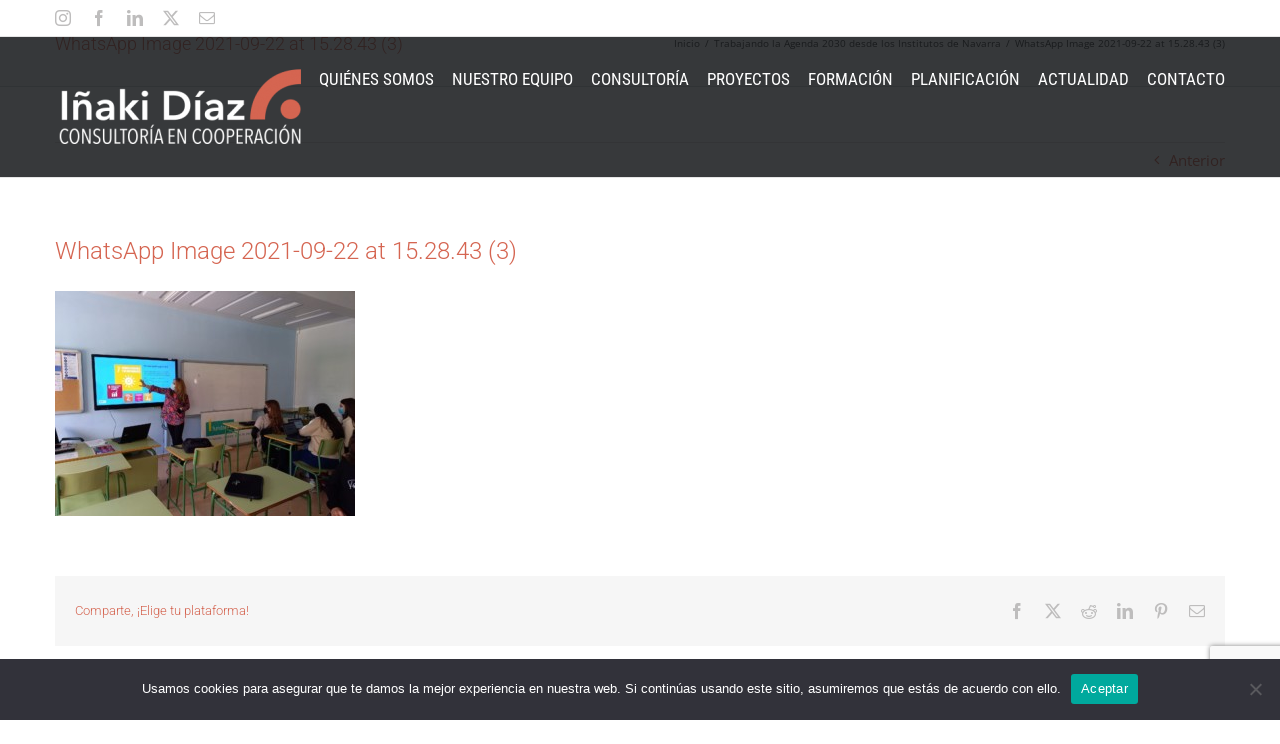

--- FILE ---
content_type: text/html; charset=utf-8
request_url: https://www.google.com/recaptcha/api2/anchor?ar=1&k=6LeVq_IUAAAAACB88wpwq9mNhk_Ly7iBKYO4jaPg&co=aHR0cHM6Ly9pbmFraWRpYXoub3JnOjQ0Mw..&hl=en&v=naPR4A6FAh-yZLuCX253WaZq&size=invisible&anchor-ms=20000&execute-ms=15000&cb=mlb08rgavarg
body_size: 44927
content:
<!DOCTYPE HTML><html dir="ltr" lang="en"><head><meta http-equiv="Content-Type" content="text/html; charset=UTF-8">
<meta http-equiv="X-UA-Compatible" content="IE=edge">
<title>reCAPTCHA</title>
<style type="text/css">
/* cyrillic-ext */
@font-face {
  font-family: 'Roboto';
  font-style: normal;
  font-weight: 400;
  src: url(//fonts.gstatic.com/s/roboto/v18/KFOmCnqEu92Fr1Mu72xKKTU1Kvnz.woff2) format('woff2');
  unicode-range: U+0460-052F, U+1C80-1C8A, U+20B4, U+2DE0-2DFF, U+A640-A69F, U+FE2E-FE2F;
}
/* cyrillic */
@font-face {
  font-family: 'Roboto';
  font-style: normal;
  font-weight: 400;
  src: url(//fonts.gstatic.com/s/roboto/v18/KFOmCnqEu92Fr1Mu5mxKKTU1Kvnz.woff2) format('woff2');
  unicode-range: U+0301, U+0400-045F, U+0490-0491, U+04B0-04B1, U+2116;
}
/* greek-ext */
@font-face {
  font-family: 'Roboto';
  font-style: normal;
  font-weight: 400;
  src: url(//fonts.gstatic.com/s/roboto/v18/KFOmCnqEu92Fr1Mu7mxKKTU1Kvnz.woff2) format('woff2');
  unicode-range: U+1F00-1FFF;
}
/* greek */
@font-face {
  font-family: 'Roboto';
  font-style: normal;
  font-weight: 400;
  src: url(//fonts.gstatic.com/s/roboto/v18/KFOmCnqEu92Fr1Mu4WxKKTU1Kvnz.woff2) format('woff2');
  unicode-range: U+0370-0377, U+037A-037F, U+0384-038A, U+038C, U+038E-03A1, U+03A3-03FF;
}
/* vietnamese */
@font-face {
  font-family: 'Roboto';
  font-style: normal;
  font-weight: 400;
  src: url(//fonts.gstatic.com/s/roboto/v18/KFOmCnqEu92Fr1Mu7WxKKTU1Kvnz.woff2) format('woff2');
  unicode-range: U+0102-0103, U+0110-0111, U+0128-0129, U+0168-0169, U+01A0-01A1, U+01AF-01B0, U+0300-0301, U+0303-0304, U+0308-0309, U+0323, U+0329, U+1EA0-1EF9, U+20AB;
}
/* latin-ext */
@font-face {
  font-family: 'Roboto';
  font-style: normal;
  font-weight: 400;
  src: url(//fonts.gstatic.com/s/roboto/v18/KFOmCnqEu92Fr1Mu7GxKKTU1Kvnz.woff2) format('woff2');
  unicode-range: U+0100-02BA, U+02BD-02C5, U+02C7-02CC, U+02CE-02D7, U+02DD-02FF, U+0304, U+0308, U+0329, U+1D00-1DBF, U+1E00-1E9F, U+1EF2-1EFF, U+2020, U+20A0-20AB, U+20AD-20C0, U+2113, U+2C60-2C7F, U+A720-A7FF;
}
/* latin */
@font-face {
  font-family: 'Roboto';
  font-style: normal;
  font-weight: 400;
  src: url(//fonts.gstatic.com/s/roboto/v18/KFOmCnqEu92Fr1Mu4mxKKTU1Kg.woff2) format('woff2');
  unicode-range: U+0000-00FF, U+0131, U+0152-0153, U+02BB-02BC, U+02C6, U+02DA, U+02DC, U+0304, U+0308, U+0329, U+2000-206F, U+20AC, U+2122, U+2191, U+2193, U+2212, U+2215, U+FEFF, U+FFFD;
}
/* cyrillic-ext */
@font-face {
  font-family: 'Roboto';
  font-style: normal;
  font-weight: 500;
  src: url(//fonts.gstatic.com/s/roboto/v18/KFOlCnqEu92Fr1MmEU9fCRc4AMP6lbBP.woff2) format('woff2');
  unicode-range: U+0460-052F, U+1C80-1C8A, U+20B4, U+2DE0-2DFF, U+A640-A69F, U+FE2E-FE2F;
}
/* cyrillic */
@font-face {
  font-family: 'Roboto';
  font-style: normal;
  font-weight: 500;
  src: url(//fonts.gstatic.com/s/roboto/v18/KFOlCnqEu92Fr1MmEU9fABc4AMP6lbBP.woff2) format('woff2');
  unicode-range: U+0301, U+0400-045F, U+0490-0491, U+04B0-04B1, U+2116;
}
/* greek-ext */
@font-face {
  font-family: 'Roboto';
  font-style: normal;
  font-weight: 500;
  src: url(//fonts.gstatic.com/s/roboto/v18/KFOlCnqEu92Fr1MmEU9fCBc4AMP6lbBP.woff2) format('woff2');
  unicode-range: U+1F00-1FFF;
}
/* greek */
@font-face {
  font-family: 'Roboto';
  font-style: normal;
  font-weight: 500;
  src: url(//fonts.gstatic.com/s/roboto/v18/KFOlCnqEu92Fr1MmEU9fBxc4AMP6lbBP.woff2) format('woff2');
  unicode-range: U+0370-0377, U+037A-037F, U+0384-038A, U+038C, U+038E-03A1, U+03A3-03FF;
}
/* vietnamese */
@font-face {
  font-family: 'Roboto';
  font-style: normal;
  font-weight: 500;
  src: url(//fonts.gstatic.com/s/roboto/v18/KFOlCnqEu92Fr1MmEU9fCxc4AMP6lbBP.woff2) format('woff2');
  unicode-range: U+0102-0103, U+0110-0111, U+0128-0129, U+0168-0169, U+01A0-01A1, U+01AF-01B0, U+0300-0301, U+0303-0304, U+0308-0309, U+0323, U+0329, U+1EA0-1EF9, U+20AB;
}
/* latin-ext */
@font-face {
  font-family: 'Roboto';
  font-style: normal;
  font-weight: 500;
  src: url(//fonts.gstatic.com/s/roboto/v18/KFOlCnqEu92Fr1MmEU9fChc4AMP6lbBP.woff2) format('woff2');
  unicode-range: U+0100-02BA, U+02BD-02C5, U+02C7-02CC, U+02CE-02D7, U+02DD-02FF, U+0304, U+0308, U+0329, U+1D00-1DBF, U+1E00-1E9F, U+1EF2-1EFF, U+2020, U+20A0-20AB, U+20AD-20C0, U+2113, U+2C60-2C7F, U+A720-A7FF;
}
/* latin */
@font-face {
  font-family: 'Roboto';
  font-style: normal;
  font-weight: 500;
  src: url(//fonts.gstatic.com/s/roboto/v18/KFOlCnqEu92Fr1MmEU9fBBc4AMP6lQ.woff2) format('woff2');
  unicode-range: U+0000-00FF, U+0131, U+0152-0153, U+02BB-02BC, U+02C6, U+02DA, U+02DC, U+0304, U+0308, U+0329, U+2000-206F, U+20AC, U+2122, U+2191, U+2193, U+2212, U+2215, U+FEFF, U+FFFD;
}
/* cyrillic-ext */
@font-face {
  font-family: 'Roboto';
  font-style: normal;
  font-weight: 900;
  src: url(//fonts.gstatic.com/s/roboto/v18/KFOlCnqEu92Fr1MmYUtfCRc4AMP6lbBP.woff2) format('woff2');
  unicode-range: U+0460-052F, U+1C80-1C8A, U+20B4, U+2DE0-2DFF, U+A640-A69F, U+FE2E-FE2F;
}
/* cyrillic */
@font-face {
  font-family: 'Roboto';
  font-style: normal;
  font-weight: 900;
  src: url(//fonts.gstatic.com/s/roboto/v18/KFOlCnqEu92Fr1MmYUtfABc4AMP6lbBP.woff2) format('woff2');
  unicode-range: U+0301, U+0400-045F, U+0490-0491, U+04B0-04B1, U+2116;
}
/* greek-ext */
@font-face {
  font-family: 'Roboto';
  font-style: normal;
  font-weight: 900;
  src: url(//fonts.gstatic.com/s/roboto/v18/KFOlCnqEu92Fr1MmYUtfCBc4AMP6lbBP.woff2) format('woff2');
  unicode-range: U+1F00-1FFF;
}
/* greek */
@font-face {
  font-family: 'Roboto';
  font-style: normal;
  font-weight: 900;
  src: url(//fonts.gstatic.com/s/roboto/v18/KFOlCnqEu92Fr1MmYUtfBxc4AMP6lbBP.woff2) format('woff2');
  unicode-range: U+0370-0377, U+037A-037F, U+0384-038A, U+038C, U+038E-03A1, U+03A3-03FF;
}
/* vietnamese */
@font-face {
  font-family: 'Roboto';
  font-style: normal;
  font-weight: 900;
  src: url(//fonts.gstatic.com/s/roboto/v18/KFOlCnqEu92Fr1MmYUtfCxc4AMP6lbBP.woff2) format('woff2');
  unicode-range: U+0102-0103, U+0110-0111, U+0128-0129, U+0168-0169, U+01A0-01A1, U+01AF-01B0, U+0300-0301, U+0303-0304, U+0308-0309, U+0323, U+0329, U+1EA0-1EF9, U+20AB;
}
/* latin-ext */
@font-face {
  font-family: 'Roboto';
  font-style: normal;
  font-weight: 900;
  src: url(//fonts.gstatic.com/s/roboto/v18/KFOlCnqEu92Fr1MmYUtfChc4AMP6lbBP.woff2) format('woff2');
  unicode-range: U+0100-02BA, U+02BD-02C5, U+02C7-02CC, U+02CE-02D7, U+02DD-02FF, U+0304, U+0308, U+0329, U+1D00-1DBF, U+1E00-1E9F, U+1EF2-1EFF, U+2020, U+20A0-20AB, U+20AD-20C0, U+2113, U+2C60-2C7F, U+A720-A7FF;
}
/* latin */
@font-face {
  font-family: 'Roboto';
  font-style: normal;
  font-weight: 900;
  src: url(//fonts.gstatic.com/s/roboto/v18/KFOlCnqEu92Fr1MmYUtfBBc4AMP6lQ.woff2) format('woff2');
  unicode-range: U+0000-00FF, U+0131, U+0152-0153, U+02BB-02BC, U+02C6, U+02DA, U+02DC, U+0304, U+0308, U+0329, U+2000-206F, U+20AC, U+2122, U+2191, U+2193, U+2212, U+2215, U+FEFF, U+FFFD;
}

</style>
<link rel="stylesheet" type="text/css" href="https://www.gstatic.com/recaptcha/releases/naPR4A6FAh-yZLuCX253WaZq/styles__ltr.css">
<script nonce="pKk6938gTi6odES0Eg1GPA" type="text/javascript">window['__recaptcha_api'] = 'https://www.google.com/recaptcha/api2/';</script>
<script type="text/javascript" src="https://www.gstatic.com/recaptcha/releases/naPR4A6FAh-yZLuCX253WaZq/recaptcha__en.js" nonce="pKk6938gTi6odES0Eg1GPA">
      
    </script></head>
<body><div id="rc-anchor-alert" class="rc-anchor-alert"></div>
<input type="hidden" id="recaptcha-token" value="[base64]">
<script type="text/javascript" nonce="pKk6938gTi6odES0Eg1GPA">
      recaptcha.anchor.Main.init("[\x22ainput\x22,[\x22bgdata\x22,\x22\x22,\[base64]/[base64]/[base64]/[base64]/[base64]/MjU1Onk/NToyKSlyZXR1cm4gZmFsc2U7cmV0dXJuIEMuWj0oUyhDLChDLk9ZPWIsaz1oKHk/[base64]/[base64]/[base64]/[base64]/[base64]/bmV3IERbUV0oZlswXSk6Yz09Mj9uZXcgRFtRXShmWzBdLGZbMV0pOmM9PTM/bmV3IERbUV0oZlswXSxmWzFdLGZbMl0pOmM9PTQ/[base64]/[base64]/[base64]\x22,\[base64]\\u003d\x22,\x22wpXChMKaSzLDgsOBw4cXw5jDnsKaw5RGS0LDssK1IwHCqcKkwq50eDxPw7NvPsOnw5DCncOoH1Q4wpQRdsOCwpdtCRtQw6ZpYl3DssKpbQ/DhmMQc8OLwrrCo8OXw53DqMOZw4lsw5nDg8K2woxCw6jDlcOzwo7Ch8OFRhg1w5bCkMOxw63DhzwfAgdww5/DiMOUBH/[base64]/CnEzCqsKGCH3DlMOzKUhPR0cBDsKPwqfDpUbCncO2w53Dh3/DmcOiaj3DhwBAwol/w75JwqjCjsKcwr0aBMKFfQfCgj/CnizChhDDjV0rw4/DnMKiJCIgw60ZbMOJwrQ0c8OXb3h3dcOaM8OVdcOwwoDCjFzCqkg+KsOOJRjClcK6wobDr05mwqptLcOCI8OPw5zDgQB8w7XDsm5Ww53CksKiwqDDrsO+wq3CjXfDmjZXw6nCuRHCs8K/OFgRw6jDvsKLLl3CncKZw5UXI1rDrl3ClMKhwqLCmCs/wqPCuSbCusOhw5wwwoAXw5bDqg0OJcKPw6jDn0EzC8OPUcKFOR7DucK8VjzCtcKnw7M7wqMkIxHCusOxwrMvbsObwr4vWsO3VcOgFsOSPSZXw7sFwpF9w4vDl2vDigHCosOPwp3Cv8KhOsKww4XCphnDtcOWQcOXWF8rGwcKJMKRwqTCuBwJw53CrEnCoALCuBt/wobDr8KCw6dXMmstw7HClEHDnMKzDFw+w5puf8KRw4ImwrJxw6nDhFHDgERMw4Uzwoo5w5XDj8OwwoXDl8KOw5onKcKCw5TCmz7DisOwR0PCtVbCn8O9ESbCqcK5anHCuMOtwp0NGjoWwo3DknA7WMOtScOSwrnCvyPCmcKcWcOywp/[base64]/CjMKGw7pLwrNCFQ3DrX1tw5zCssKzBMK2woXCgMKpwoo0H8OIL8Khw7Fvw60eeCYBQxHDvcOow7DDmSzCp1zDmnLDjWIGVncLaR3CmMKNR2kKw4/[base64]/w4jDssKbw4fDhmfDsxLDvjQbw5hIwq5GwpbCuRxMw4zCszkJK8Kjw6x0wp/Co8K3w5Mxwr0/f8KsWw7DvVhhCcKyfRYMwrrCjcOZf8OcbHQFw6ZbXcKXIsKQw7Fdw7HCnsOuZR1Pw4IQwp/CjjbCksOBcMOCNR3Cs8O3wpUAw4hYw5nDoFLDtnxqw7QyABvDvBQkJcOAwprDkXExwqzCkcO6HW4Ew5PCn8OGw53DtMOoWjZHwpI0wp3DtTgReCzDqyvCjMO8w7nCmTBtD8K7XMO0wojDhV/[base64]/CqMKkw6ACI8O4w7R+w53DpsOSwr4bw5taw4XCm8OfdQnDoR7CtcO4WEtKw5trBWrDv8OrPsO6w7l7wogew4PDv8OEwohTwrHCvMKfw7HCh3claCnCqMOJw6jDkFI4w71BwpbCl0VUwozConLDhsOjw6hhw7nDscOpwrEmSMOCG8Kgwp3Cu8K4wpFgCE0ww48FwrjCtC/Dlw4PYGcBFkLDr8Kre8O/w7pdNcOwCMKSFmoXfcOmCUYdwoRHwoY7J8K1CMOcwpjDvSbCux0fR8Kdw7fDikAKIcK7UcOFK0Bnwq3Dk8OcSUnDpcKrwpMyYGzCmMKXw5F6DsKHUhLCnEYuwoBawqXDoMOgAMOZwozCrMKNwq/CnFlUw7bCvMKdOxTDq8Ogw7dyDcKdPggyCcK6ZcOdw4PDnkEpFcOoYMOaw5LCsiPCrMOqbcOlLAvCvcK0AMKww6gncA00ScKhFcO3w7bCncKtwptQWsKAX8O/w45Sw47DicK4HmTDsj8TwqBUI1daw6HDkA3Cj8OBTU1AwrMsLHTDlMO2wo/CpcO7wobCiMKLwpbDnxAQwqLCsXvClMK4wqkzZTfDssOvwrHCgsKvwpNrwofDjxIAbUrDrT3Cn31+R2/DpAkhwoPCiR0iJcOJOWNVcsKJwq/DmMOgw4fDpnkdasKQMsOnE8O0w5MLL8K2PcKVwo/DvX/Cg8O5wqFzwp/CoR8cE3vClcO0woR7GnwAw5p4w6oTTcKUw5LComoLw7obPQ/DksKCw7FTw5HDusKoXsKtZwJfIAlVfMO0wr3CpcKcQSZiw4EDw7LDncO0w40Hw6/DrT8Cwp7Csx3CqRXCtcKuwoUkwqfCjcOdw65bw57DlcO0wqvDksOod8KoMTvDrRcwwp3CkcODwpRYwprDmcK6w74MNAXDi8OVw7giwq9SwqrCvChqw6MUwrzDvGxTw4V+Hl/CuMKKw6UsE3UIwrHCpMOGC0x1H8KBw4k7w4pbNSZCbsOVwrVYYGU/aGxWwoNBAMOaw5xqw4I5w7vDpMObw5lXYMKEdkDDicOLw5XCuMKFw7Z/K8OOA8KNw67Cg0J1CcKbwq3CqMKbwpFfwpfDi3BJW8KbWGc3OcO/w4c5AsOofsOSJAfDplEFKMOrZ3TDmMKpVQ7CucODwqbDksKZScOYw5TDsRnCgcOMw43CkTvDjE/DjcORHsKowpokdU0Jwq8eSUZHwo/[base64]/CjTt/C8OkPsK1bMOQwpZjBTXCpMOTw7rDgsODwrnCkMKpw4EeDcOmwq/CjsOrXiXCvcKKO8O3w4RmwoXCnsKRwqRfG8KtQMKtwoYWw6vCqcK6RiXDp8Kxw5rCvlAnw5RCSsKSwqoyRE/Dn8KEA1l5w47Ck3ZcwrfDpnrCvDvDq0HCkAl2wp3DpcK6w5XCmsOtwqEiacKqZsO1YcOOFFLCtsOldBddw5HChlRJwqtAAwk6Y1cOw7vDlcOMwobDi8Ouwqhfw5gUawITwoNAV0jCl8Omw7zCksKWwr3DnEPDtk0GwobCv8OcKcOtZErDkW3DiUPCi8KmRAwtdG/DhHXDvcKxwodnQ3tww6TDnCkqbHLCh0TDsQEifD7DgMKEUsO6Rg8VwodnD8Oww5koSloeRcOtw4jCi8KDFSx+w5/DpsKlGWsPW8OHMsOMNQfDi2kwwrnDq8KFwpkhDRXCiMKLG8KIWVzCsT3DhsKWbkh5Hh/CvcKGw6wrwoUvMsKMVcOWwr3CnMOtUGhIwrlLV8ONHcKVw5vCjUh9G8KzwrJGHA4hC8Oaw4DChUnDl8OIw7rDs8KWw7DCrcO4HMKVQRMkdFDDqsK9w5JWA8OZw43DlnrCncOhw5TClcOdw4fDnsKGw4PCqcKOwqQQw5JNwrXCv8KBYCbDu8KZMyl/w50VCz8Qw7jCn2/CmlfClcOvw4gxGX/[base64]/wp7CiMOlLlxpwphbUAZAQMOhei7CvcOZScK0asKrw6XCsijDqSQpwr5Yw7dewr7DmVlGDMO+wqfDkBFow5tYFMOvw6fCusKhw69XEMKdNSdxwoPDjcOFXsKtUMK8JsKwwqEEw73Ds1oiw4Z6KDEowo3Dl8KuwoTChEptYsOGw4LDoMKnfMOhAsOSfxg/w6Jtw7bCk8K+w4TCvMOULMKnwo1nw7kVf8Klw4fCjUtPP8OVJMOTw45FB1PCnUvDp3jCkFfDlMKkwqlNw5fDs8Khw4NrOWrCkQ7Dh0ZPw7ImLEDCjG3DoMKiw5ZnLmADw7XCqMKRw7/CpsKtKgcjwpkuwqN0XDl8VcKYCR/Ds8Oxw4LChcKpwrTDt8OxwqXClh7ClsOKNCLCsCwORE5JwrnDk8O7IcKDNcK0LmTCscORw7onfcKIN0t1a8K2b8O9aCTCgHLDqsObwo/[base64]/SlUtFsKxIcO5MEkFw6PDpsOYw73Ds0A/KcKTbCrCi8KHNsKzcQ7ChcKDwqhPGMOfVcOzw6UwScOAL8K1w4QYw6powprDuMONwpjCsRfDucKyw59zYMKVE8KGesK9YjrDg8O0ECN2XjEWw5Ffwr/DscOswqQ/wp3Cl0NzwqnCucO0wrjClMOHwoDCksKGB8KuLMKMcmc7csOfDMKUFMO8w7guwrRdbSIpQcKBw5YoLMOFw6DDv8O3w4YDPizCj8OKFcKwwpPDvmHDujMqwogcwphSwq8ZA8OqWMKgw5Y+WFnDhVzCiVjCncOseSlAcmwEw7XDpB5va8KAw4NDwqQHw4zCjW/DvsKvNMOAfsKbFsO2wqALwr0qU0gzNGFbwpERw78cwqA6aR/DqsKef8O4w7ZCwqDCv8KAw4bCkkxLworCg8KQOsKAw5PCu8KtJW7CjRrDlMKwwrzCtMK6ZcOSFWLCqcKLwrjDsDrCiMO/CxjDosKbXkdlw7ETw6nDkGjDhmjDl8K0w7UfAmzDvVDDtMK7PsOQTMK0asOcfTfDjHJqw4N+b8OYORt6eBFqworCncOELWvDnMO4w4DDtsORR3soRBPDjMOsG8OERwFZDxpcw4TCjQJ8wrfDosOKC1ETw4HCtcKqwodyw70Fw6/CrB1rwqgpIC5Fw4LDu8OawpPCtzjChhljesOmPcODwr/CtcOmw689D0hSZB1NFcOCSsOSPsOTCgfCvMKJZcOkI8KQwp7CgSrCmRgRXEI/w6PDgsOJD1DCvMKjMR3DrsK8TVrChQvDnXnDig7Co8K/w6Auw77CoFlIaSXDr8OIYMOlwpsSbFzCpcKWSSAVwoV5FD4CT0ERw5bCvsOqwpt9woDCg8OIHsOGCcKNJjHDisKuI8OeRMOaw554axzCq8O9R8OmLMKwwo8VMjBgwpDDs0pzOMOSwq3DpcKWwpR2wrXClTR7IS1DN8KVG8KSw7s0w4txZcKCNld1w5vCnWjDsF/Cr8Kww7PDiMKHwpIZw6pjFsO4w6bCiMKlXnzCsjVKwqHDhVFQwqUHU8OxCsKBKAkUwoZ3YcK7w67CusK9EMOSJMK5wrdkS0HCmsKyCcKpecKaHlgiwpBGw54rYsOnwprCsMOCwp9/[base64]/[base64]/Cu3DDhMOTSsOlKRzCnG/CvAPDqcOPGXtFwpLDhMO/w6hEXRJOwpHDlljDn8KFYCXCm8Oaw4jClsKiwq7CisO+wqZLwr7DpnXDhQbCgVTCrsO9ckTCkcKrX8O7XcO1MXxDw6fCvkvDsyYJw77CrMO5wr5RL8KSDC5rG8KPw5oxwr/Cg8OXEsOXZBR4wrnDsm3DrXcSARHDqcOtwp1Pw59uwrHCribCv8OZPMOpwop7a8OcXcKBwqPDnmM3YcOuRkLCvy/DijE6HcOcw4PDmloHdsKwwqJ+KMO7ZDjCusKfeMKPacO+MwzCvcOmCcOMGH5KQFbDksKOA8KmwpczL293wo8hCcK/wrDDu8Oqa8OewoZ+NGLDtHjDhF5bCsO5H8KMw4/Csy7DpMKpSMOYO3nCvcKAXUAUfT3ChDLCpMOOw4DDgRPDtEBLw7lyczgiH3pxUcKbwofDpQ3CogHDrsOUw4s8woBtwrIRYMKpScOQw75HJR0WMnLDvgk5O8Obw5F/wp/ClcOPbMK/wr3DhcOnwpPCmsOUGsKnwqENDsOpwoHDucO1wpzDjcK6wqgkCMOdUsOgw6DClsKawpMYw4/Cg8OTeEk5JzwFw4oqRSE2w5Qaw58yaU3DgMKVw4RkwqJPZBnCs8KaayPChAAmwrnChcKDWWvDuGAgw77DvcK5w67DucKgwr8Gwo54ImoidMOjw5fDnjzCqUF2ATPDusOiUsOmwpDDqMOzw6zCusKJwpXCjlFcw5x9AcKRF8O/w53Dnz0Awp8JZMKSBcO8w5nDvcOSwqZ9N8KOwo8OJcKncQtpw7jCo8OlwrzDvCURcnhzZsKDwoTDuBhcwqMYT8K0woBgWsOxw7jDvntrwqYdwq17w5ohwp/Cj07Cj8K6Bl/Cpk/Cq8KFFUDCu8KragTCh8Kyd1oTw6zCuWfDmcO2esKDXT/[base64]/DqDrDqsKuw5dGw6bCkkU6woALwo5wBF3DrsO4L8OZwp/[base64]/wpzDkMK2wrA3MlDDmsOJw5TDoCx6wrnDh8KvW8Ocw7jDpxLDisK4wpfCrcK7w73Du8OfwrDDuW/[base64]/CsijCkTTDssObwrfCqMK+w5DCkABbOcOoew7DosKSwpsqMlbDjwLDtlbDuMKWwqjDscO9w6tBP0fCrwHCk0FmKcO5wq/DsxjCkGXCtXpwHcOuwrJ3Ag4zG8K+wrEpw6DCiMOuw5VjwrjDggRiwqHCpE/CkMKuwqxmcEHCpQ7Do1PCly/[base64]/DlSbDjkjDqsOHGR7DiMK9RcOlJsKFG8KiOTzCucO8w5EPwqTCjzJxJ3/DgcKrwqQsS8K+ZUrCgwXCsExvwpREFXZtw6o6e8OoCXXCqQvCoMOmw7d7wqY7w7rClS3DtMKzwqJuwqlOwqhOwqcrGAXCssKnwo4BQcK/Z8OMwoFaQiFANF4hWMKAw6cww6/ChAkQwrLCnWM7JcOhOMKpfMOcTcKVw7wPMsOSwpVCwrLDgxUYw7MsC8OuwoETLyZ/wqk4IDLClGlewpYlKsOJw5fCi8KZAG0GwrdbMx/CuBXCtcKsw6kLwoB0w5PDvEfCisOew4bDvcKkYUYkwrLCixnCt8OMdzvDsMOSPMK0wqXCgzrCn8OrMMOwJD/DvXVOwqvCqsKPUcOwwr/CtcOtw5/DkBMSw5nCrDENwrN1wqhPwqnDucO0KznCsVdmWR0IewpUM8OCwrc8CMO0wqt/w6fDusKHMcOVwqwuTyYEw5ZaNQ4Swpw8M8O3HgQxwpnDosK0wrJtScOpZ8OOw4LCgMKDwotkwqLDl8KXMMK/[base64]/J8KhwrECwqIEwoIUwoB7BcKORWjDrcKvSBllczEGX8OoJ8K0QsK2w5V2HXfCvnXDqW3Dp8Ofw7NCbS7DqMKdwpTCtMOlwoXCk8OswqR0GsKNYhsuw5PDiMOcWwzDrX1BQcO1ekXDvsOMw5RbL8O4woFFw7HDssOPOy4pw77Cg8KvGlQXw5XClw/DlnTCssO/UcK1YAxIw6/[base64]/AV5xwrcpwo/Dq07CqsKIwoPDij9KIQLDqsOqAi5eOsKmPCQewq3DjQTCu8OaP07Cp8OmC8OXw6/ClcO4w6vDgMK/wqnCgXtBwqB+e8Kow5ECwpp4woLDoybDgMODazvCpsOWKVXDgcOSe39wFcO2RsKtwpLCgsO4w7vDgVgJL0vDtMKKwpZMwq7DshjCksKLw6vDg8OTwqwbw5jDocOQaQnDjhp4MD/DgGh5wolsKFfCoGnCq8KUTQfDlsK/wpUhdih4FcO2JsOKw6PDvcKew7DCo0M7FUrDisKmeMKHwpRXOCDCm8Knw6jCoSU3ARDDqcOHWMOcwr3CkjdZwpBCwobCncOTX8Oaw7rCrWjCvwQHw5bDphxewpTDn8Kqwp7CjsK6dMOcwpzCmXrCiEnCg0wrw6jDuE/CnsK8NkMEccOew5/DqQ5nJzHDncO/[base64]/CiR7CjkDCpsOlw5nDi8KMLjnCkj3DhyVFayjDukzClkXCu8K3MDnDg8KGw5zCo2BZw4N/[base64]/DocOaZlfCnMOrw4zDl8KQw6geYMKVMsOVIsOaQG1rw7IFEQ3CrMK/woIjw74VRShzwqfDnz7DncODwodUwoRuCMOsFMK+wpobw50vwrvDuD/DkMKVDyBow4LDvD/DmjDChH7CgVTDtBLDoMOTwpVRK8OWbV9VPsKBUcKFQARwDD/CoDLDgMOpw5zCigxaw6w2TXgtw4gSwrhPwqDCmVLCsnJCw4EqG2HChcK7w6zCs8OFHn91YsKTHFcCwql0ccKNd8OyZMOiwpwkw4HDt8Khw75Zw71TbsKOwozCmD/DsjBIw5jCn8OAFcKnwr9wI3jCoibCg8K6MsOwGsK5EUXCk1Q/N8KNw7zCu8OmwrJSw6rCtMKSJcOQGll9GMKELzI2TDrCsMOFw7gbwoTDrR7DmcKOeMKnw48ZGcKuw5jDn8OBQCXDmmvClcKQVcKew5HCgA/[base64]/DlcKjw7XCmHvCmsOlwoDDvsKGw4oBWmwXw6jCmFbDrcOcXn4oOsOrFiEXw6vDlsO+woXDmg1Aw4Zmw6VvwoTDhcO+BlEcw4/[base64]/CsR7DpMORw4t2w7I2w5ECdy3Cq8OkwoddS0QAwrvCo3LDuMODLsOuIsKjwoTChk1JIzE6KAnCl1fCmAjDjFHDoHAQfSFlacKCJTrCpGfCr0PDlsKXw7/DjMOaMsKBwqZIYcKbGMOxwrvCvErCsRNpOsKOwpYgIl4SRDsJY8ODBDXCtMKTw6cBw4pRwp5qDhTDrwvCpMOmw5TCiXgRw7LCsVlnw6HDvQfDlSwINR/[base64]/[base64]/CncOGw47DtsKTKsKvDMKqw7XChxTDv8KDw5NfdGpLwoPDgMKXLMOXIsKPP8KwwrFgGUMbWwtDTl/Dpw/DhwvCuMKEwrHDlFjDksOPYcKEccOyKhQlwqwOMAsaw58swonCnsOjwr1yS0fDssOnwpTDjmDDi8OywoJlfsO8wo9UD8Kfb3vCoFZfwpNRFUrDtDDChh/[base64]/[base64]/XsO/w7U0MMKSw4U9wokSI8K+OcKbw7PDl8K3wrQwfX7DsEXDiE4/YAEgw65Jw5DCj8Kqw7QrScOBw43CtwvCpBjDjGPCscKcwq1Dw4jDpsOvYcOfacK9wqwHwpwgcjvDvsOkwrXCrsKpBnzDucKNwp/DkR0fw4caw7Mcw79QMndIw43DtMKOTxJzw4FJbhlfJcKFc8O5wqhSU03Dv8O+WGvCuV4UBsORATPCvcONAsKBVgVCYmjDscKlayNCwqXChgDDicO/IwnCvsKgEi97w61ewpEGwq8rw51pYMOvIVnCicKeO8OMMmhEwovCiBbCk8Okw5phw6NYXsOxw7p/[base64]/[base64]/CpsKswo0Hw5Nxwp/[base64]/w43DjRDDssK8clnDhsKAZyPDosOrPFbCtAfDqD0gT8KQwr99w6PDtnPCtcK5wpzCp8K2TcOAw6g0wqvDrcKXwoAHwqnDtcKrNsO/wpU1HcO+Ixtqw43DhcKTwoMwT1nCv0PDtDUUI3xZw5fCncK/wpnCusOtfcK3w7fDrFMmMMKqwp10wqLCo8OteCzCgcKOw5TClSlZw6/[base64]/ChSHDkcKYw64ZwrbDokXChcOqQcOGLG7Dq8OnI8KxdMO7woQUwqlOw5U2PVTCj2TDmTDCjMOXUlowNXrDq1Fuw6oFcFrDvMKzPxpBBMK6wrdFw43CuXnDp8K/wrZ9w7LDpMOTwq4/UsOjw4g9w5nCpsOyL27CkzHCjcKywpVNCQ/ChcODZhfDscOlZsK7Th9ZeMO9woTDkMKhF1LCi8OBwpcGGhnDjsK0cS3CrsKxCDbDgcOFw5Nww4TDkBHCizFHwqgbLcOXw79Zw7ZiccO3W2BSajNiDcO6Zm43TsOCw7scTDnDkGvCqSsiDAIYw53DqcKgTcK/wqJrFsO6woAQWS7ChWDCuGJ/wrZNw4PDqizCu8Kpwr7DgV7CiBfCt3E4f8OrUMKkw5Q/bU7Co8OzLsKEw4fCmkwFw6fDscKaXwN7wpwHd8Kmw4xSw4zDvCfDuXfDo2nDgh0kw65CJQ/Cr0HDq8KPw65vXzPDhcKOSBkJwrHDg8KAwoPDsxhXVMKEwqRzw7seOMO7B8OVRcKuwqoTKMOzAsO8EMOYwqrCi8K5ezk0ZxZTJFhCwpVmw6rDlMKPZMOFFzLDhsKQPXswQMOXIcOTw4TCisK/[base64]/CsEJQa0DCnMOGP8KcDWnDgcOUIsODGl3DiMOlIcK8fCvDr8K+LsO7w5QJw6wcwprCg8O3BcKQw6c9w4h6TEzDsMOfdsKYwrLCnsOawoZFw6PCrsOlXWo6wpvDmcOWwqp/[base64]/DvMKJw6JSOHc7wqLCpMO0wrvCjTk2Tmk/H1bChMK6wofCp8O6wqN0w70Ww4TCmsOlw6BYdWHDrGXDp2ZCUFXDmcKDPcKGDl95w6TCnnEDTiTClMKVwrM/[base64]/Dl8KTGMOkw7XDjsOewoLCny/[base64]/DpzDCjAhSw6Bye8KZasORAX/DgMKUw4LDhsK0w7rCk8O0J8OoV8Ojwr89w47Dv8OCw5FAwr7CtMOKEHvDtkoCwp/Dr1PDrE/ChMO3w6ASwqLDoTfCiAMbG8OMw6rDg8OjFy/ClMOVwpUdw5DDjB/[base64]/CvsKFRsK2wop1w4/CvgnCoClJwo3CtnnCnsOEwokcwrfDjWjCt01SwpEbw7bDrgh1wpk5w5fCjlPCrwNNNSR2YyF7wqjCo8OQMsKFXCQDT8OPwprCiMOuw5fCqsODwqAEDwHDkRUpw5BVR8OswrnDp2rDnsKfw4UKw5bCqcKAfgbCt8KHw4nDu2kKOUfCrMO/wpJXBltCSsOOw6bCicOMHEEcw6zCk8OJwr/Dq8Kbw59vFsKoOMOzw58Lw7nDp3l6eiVqRsOTSmXCqsOadGNrw77CkcKHwo59Jh/DsR7CqsOTH8OLeSrCkBFQw6YtPH/[base64]/DtMOkQHrCoMOywrPCogjCiCPDgMKKN8KfHsOHesOwwqRtwpUJJ3DCo8KAWsOyB3dPAcKDf8Kyw6rCvsKww4ZZUj/CssO5wooyEcKyw5bCqmXDt08mwpcjw5QNwpDCp2gFw4LDgn7DscOSZWBRbnYtwrzDjkAWw4V2HSwtRwRSwq9kw77CoQHCoTXCg0p/w50Xwol9w4J0RcKOAWzDpH/Dj8Kcwr5IMElawq3CgCglV8OGUsKnKsOXE0UwBMKsJj13wr40wqBbe8KwwoHCo8KkScOXw6bDskheFHfDgm3DhMO/MVTDmMOgSytGOsOpw5k3OkPCh3/[base64]/Cl8OpQcOYwp0cwoPDgmJswoU4wrVhw67Cs8KIXknCssKLw5fDsiTDmMOvw7XDgMO1XsKXw7HDqRgyEsOow7JhBEQWwpvDoxXCoiwZJmvCpjfDrWVwMMKUDTowwrkjw7AXwqnCrB/CkC7DjcOMelBra8O9exTDrFUjd1IswqPDmMOtDzVeUcKBY8Ouw4cbw47Dm8Obw6Ziby1TD2pxRcOSRcOuUMONXA/[base64]/[base64]/[base64]/Y1ozBsKAFMKXDCk2T8KICcOmUcOrGsOCIVUAJHh3T8OyOhpVSmXDp0RNw6NUEyVHQsO/YXzCvRFzw590wr59cHBPw6LCosKxfEBewox0w7tPw5XDjxXDiHnDlMKMQSrCmWvCjcOfPcKIw5EPOsKJOwDDhsK0w6nDm1nDmlvDr3g+wprClwHDgsKTZsOzcDN9W13Cp8KNwrluw4c/[base64]/CosOAeCrDm8KLJHATLMK0wqHDnDI8HHMlRcKgLcKYdl7Cpn7CosORdS/CuMKDM8KpIMKrw6FHJMOQO8ObMwIpSMKOw7QXaWDDs8KhZ8OAJMKmdk/[base64]/w485wpfDiMKmw7poJSjDpsObaMK+F8KhSsO/[base64]/[base64]/CicKlwrfCtm9yEcOCKAzDjnbCp8O+CFY/w5RuEMO7wrHCqEdvA152wpLDlCnDksKVw5jDpjTDhcOiLTTDrSVvw55yw4nCv13Dg8OMwoTCicKyaRgHDMKifmMtw4DDk8OEfwUHw7gZwpTCjcKteFQbA8OXwp0vOsKaegU/w5jDh8OvwptwQ8OJYcKDwoobw5gvRcOEw6gfw5vCgsOXOlTCvsKIwpliw4o+wpTCpsKUHAxcHcO/[base64]/CsFjDq8Ondh9owqgFwq47AsKRw6nCtsKhUnHCgsO3wrYfw60JwqFhfTrCoMO7w7AZwojCtADDuB3DosOoF8KER2dEdTxfw4jCrQkXw6HDo8KXwqLDgzpFD2vDpMO7GcKmwp1OH0o4V8KcGsOUHWNPDW3Dm8OXRVtYwq5OwqgAG8KWwo/Dh8ObTMKrw4wiGcKdwqTCoGrDqgs/NVRzH8Oyw7cOw5t3YFUbw7zDoHnCrcO2N8OxAzPCisKww5IAw5QhXcOOLi3DrnjCq8OkwqVkX8K7WVcEw5PCgMOYw4QHw57DjcK7ccOLLQ4VwqhrIH9zwqNrwrbCsl/DiyHCt8OYwqXDoMK4KTbDqsKweU1vw5rCnRYNwo4/YWluw67DgsOVw4jCisK6WsK8wqjCnMOfeMOfT8OyMcOZwqsFacOJb8OMKcOBQFHCu1vDkk3CgMOPLTrCpcK/[base64]/wpTCp8Ovw6xIXWrCkxjDusKawoNTw6/DuELCucOYw5PCngh/d8KqwqZBw6MKw5RiT2fDm0woVmDDpcKEw7jDojobwoMOwpB3wrPCssO9KcKOOGXDtMOMw57DqcOhHcKkYTrDiwgXO8KxDysbw6bDuF/CuMO7wq5GGRcNw4oWw6rCtcOfwqfDkcO1w7cvK8Ovw45cw5bDqcOwEcK+wqABUHHCtxPCssK6wpTDoS0VwqFpUMOTwqjDtMKxV8OgwpN2wp7Cpgd0KCAgXW0XDQTCs8OSwrQCCTPDgcKWOBDDh0ZwwoPDvsKTwqjDgcK6bDZcClIpIV1LT3zDhMO0GCY/w5LDpxHDvMOIB15swolUwo1yw4bCtMKow7gEQ3B6WsKFXSprw4sjIcOdOUDCncOBw6BnwoTDkMO+bcKFwpfCqHXCr2FpwpPDicOJw6PDhGTDkMOhwrXCucObBcKQOsKuc8KnwrrDjcOKN8Kmw5/[base64]/[base64]/Dv0wRTcKAHl9BRS3CqMOdw7XCksOvZsOcBXgPwpR0QxzCpMONVHbCrMOjFcKhcmDDjMOwLB0iDMO7fGDCqcOhTMKqwovCiQ9BwpLCvWQkKsOkPMK8YFg2w6/DpDFCw5QdFRZtM0QTMMKid1x+w5Qrw6rCsyM3aDLCnxfCoMKdVWMmw49ZwqpRLMOHNRNew5PDr8OHw5M+w6bCiU/[base64]/DqzLDrEDDqMOww5J8w7LCjVjDpjZvwrY7wrjDm8K9wowgSQnDj8K6XWZVVXgQwpV+GyjCsMOiA8OCHE9Dw5F7w6AoZsKkQ8OawoHDhsKnw6HDon4DXcKOO2fCmn1NFggJw5Y+QWBWQMKcKUdUTkVuQ21FTgM/[base64]/DrwDCisKrwpjCuy3CgRvCjsO7YsOsZcKowqdkwqINIsKxwpEHdsKpwrApw4XDsz7Du29GbhXDvB83HcKJwqXDosK+RQPCiwVqwpoawo0/wo7CqEg7FnLCoMO+woAsw6PDucO0w5Y8EExsw5PDnMOXwp/CrMK/wqY9bsKxw7vDicOyQ8KqIcOsMTtofsO3worCpFoYw6TDogUrw5VcwpHCsGZgMMKlBMKEacOxSMOtwoQbE8OUKD/[base64]/CpjTDssKfwrrCq8KtwoprwoEWQcO2TMOuPxc+wrxww79Uaz7CssO6IH5YwojDj0XCqCjCp2/CmzrDn8OZw6BAwq9Nw7xNcDfDu3/DixnDssONfjknZsOvWGY/V3jDvmUDKi/[base64]/[base64]/CjFMfwpJHcMKywr4DXXbCmU/Do8OPYcKEdXMOGMKvwpklw4DCvShvEEBGXQIlw7vCulMSw7puwoxBGxnDksOFwoTDtQ5FIMOtGcK9wrVrJHtzw60kB8K+JsKqY24SOSvDiMO0wq/Ci8KDJMOyw7TCgjArw6HDo8KWXsK3wpJqw5rDjhYDwpbCtsO9SsOLLcKVwqnCuMKgG8Orw6x+w6bDrMK6YBocwqjCuUZpw458H21nwr7DinbCt27Du8KIS1/CmsKBbUFaIwcdwq8DG0AYRcOlandNDXwFKRxKBsOadsOTJcKFLMKawqQ7PsOiMMOxVW/Dk8OAGyLCkS7DpMOyRsOwd0N/VcOiQC7CicKASsKkw55pQsOSd2DCmG05A8K8wrTDrU/DucKaEiImLwzCmxFvw5I5X8KCw6nDmz9Fw4MSwoPDil3CsnjCrx3DsMK4wrsNIcKLQMOgw4V8wpbCvCHCrMKVwobDhsKDJ8OGWsKfAmoXwr/CtzjDnSjDjEFcw7Vaw6LCiMOUw7BZMsKqX8OPw4TDo8KrdsOxwqnCjEPCmHrCoDnDmGVVw45/YsKnw69DYXMow7/DhnR8URzDhSzCsMOBbE1Rw5vCmnjChDYawpJ5wqfDjsKBwph+YcOkO8KHR8OKw70bwqnCkRUPJcKzAsKDw5XCmcKKwrLDhsK0VsKMw47CmcKJw6/ClcK7w4A9wqZkCgceJcOvw7/[base64]/DqxJWBXbCrTZXw4/[base64]/DtTY9csKKwoPDtGNlwo3CncOSbiTCuXTCtMOVb8KsPEHDqMOkAysbR3MLKG5GwpbCpQzChCprw7TCtyfCt0hnMMKqwqXDn0/DqnsSw5fDusOQIwnCmMO2YsKffXE+SxvDiwtgwo0KwrrDly3DgiYPwpnDicKsf8KibcKrwrPDqsK7w71sKsOIKMKlBEzCt0LDrEIzLAfCq8OnwqUIbG5aw4XDr2xyUyzCn0k1c8K7VH0Lw5/ClQ3Cp1xjw4RLwq52P2vDlcKBLFYMWQEEwqHDghlrw4nDncOmXz/Cp8KTw7HDjm7Dq2nCi8KWwpDCgsKLw5s4U8Ohw5DCrX/[base64]/CpUHCuFTDl2/CssKBPsKcNsKSK1vDhmPDrQrDg8KdwqXCqsKZwqMHE8OLwq1eCDLCs3LCiDvDkU/DkSBpaGXDhMKRw4TDmcK/w4LCkmdpFWvCpHBjV8K1w5fCrcKxwqzCrQTDjTQCSnIkAl9cDXbDrkDCjcKHwrbChMKENsOOwpDDgcOIYG/DtkvDiG7Ch8KC\x22],null,[\x22conf\x22,null,\x226LeVq_IUAAAAACB88wpwq9mNhk_Ly7iBKYO4jaPg\x22,0,null,null,null,0,[21,125,63,73,95,87,41,43,42,83,102,105,109,121],[7241176,501],0,null,null,null,null,0,null,0,null,700,1,null,0,\[base64]/tzcYADoGZWF6dTZkEg4Iiv2INxgAOgVNZklJNBoZCAMSFR0U8JfjNw7/vqUGGcSdCRmc4owCGQ\\u003d\\u003d\x22,0,0,null,null,1,null,0,1],\x22https://inakidiaz.org:443\x22,null,[3,1,1],null,null,null,1,3600,[\x22https://www.google.com/intl/en/policies/privacy/\x22,\x22https://www.google.com/intl/en/policies/terms/\x22],\x224RTvDcbhnF0cdRB2aA+pLCTbmxY9LYxtBZ0RT0L/UMk\\u003d\x22,1,0,null,1,1763013572637,0,0,[139,183,26,36,45],null,[172,129,216,255,74],\x22RC-ebZ8K00n7WuyWA\x22,null,null,null,null,null,\x220dAFcWeA6G4qABnZyJ59fHMHRWCXFNcOeuAMQ8ZCI8nJihHIko6HA-rD2mjy0uDLngZ8Rjco6kIpd-FKi0fagdOwpOoNsD4laSVw\x22,1763096372387]");
    </script></body></html>